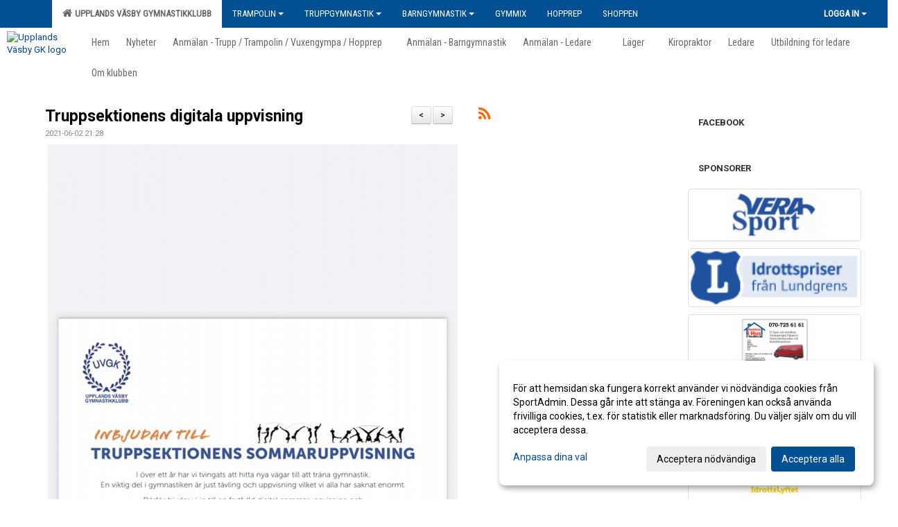

--- FILE ---
content_type: text/html; Charset=iso-8859-1
request_url: https://www.uvgk.nu/nyheter/?ID=105291&NID=798142
body_size: 19690
content:

<!DOCTYPE html>
<html lang="sv-SE">
<head>
    <meta http-equiv="Content-Type" content="text/html; charset=iso-8859-1">
    <title>Upplands Väsby GK</title>
    <meta name="apple-mobile-web-app-capable" content="yes">

    <link rel='icon' href='https://cdn.sportadmin.se/239/h/504/8432bd058448cbf2c8dbebf4de19a90b893b811690be25ea07d7901296045dbd_L.jpg'>
    <link rel="stylesheet" href="https://cdn.kiprotect.com/klaro/v0.7.22/klaro.min.css" />
    
    
        <meta name="viewport" content="width=device-width, initial-scale=1, minimum-scale=1, user-scalable=yes">
    <meta property="og:image" content="http://www.uvgk.nu/images/504/10944/D25D5753-2CED-456A-8117-F8EC78A14B6E_1076245.PNG">
<meta property="og:title" content="Truppsektionens digitala uppvisning ">
<meta property="og:type" content="article">
<meta property="og:url" content="http://www.uvgk.nu/nyheter/Default.asp?ID=105291&NID=798142&ver=2">
<meta property="og:site_name" content="Upplands Väsby GK">
<meta property="og:description" content="V&auml;lkomna att titta p&aring; Truppsektionens digitala &nbsp;uppvisning!&nbsp;S&ouml;ndagen den 6/6 kommer vi att visa upp vad vi &ouml;vat p&aring; under det g&aring;ngna &aring;ret. D&aring; t&auml;vlingar inte varit m&ouml;jligt vill vi &auml;nd&aring; g&ouml;ra n&aring;got f&ouml;r att visa vilka duktiga gymnaster och ledare vi har i klubben.
&nbsp;
Tid: 17.00-17.30
Dag: S&ouml;ndagen den 6/6-2021
Det kommer vara 1 huvudl&auml;nk, se nedanKamera1: &nbsp;https://youtu.be/EJHn0tdsCXI
&nbsp;
Ev kommer vi att ha 2 kameravinklar till, d&aring; anv&auml;nder ni de nedanKamera 2: https://youtu.be/TAefNRugqNw
Kamera 3: https://youtu.be/hoD-irbSKQQ
&nbsp;
I samband med uppvisningen f&aring;r man mer &auml;n g&auml;rna betala en digital entr&eacute;, man swishar valfritt belopp till nummer: 1230499699
M&auml;rk er swish med:  Truppuppvisning VT 2021
Pengarna g&aring;r till v&aring;ra fantastiska gymnaster och det ger oss m&ouml;jlighet att k&ouml;pa nya redskap eller anordna gemensamma aktiviteter.
V&auml;lkomna &ouml;nskar alla ledare i UVGK Trupp">


    <link href="../js/font-awesome-4.7.0/css/font-awesome.css" rel="stylesheet">
    <link href="../css/2.3.2/bootstrap.css?12444" rel="stylesheet">

    
        <link href="../css/2.3.2/bootstrap-responsive.css" rel="stylesheet">
    

    <link href="../css/saGen.css?12444" rel="stylesheet">

    
        <link href="../css/saLogga.css?12444" rel="stylesheet">
    
        <link href="../css/saResponsive.css?12444" rel="stylesheet">
    

    <link rel="stylesheet" type="text/css" href="../js/fancybox/source/jquery.fancybox.css?v=2.1.5_" media="screen">
    <link rel="stylesheet" href="../js/swipebox-master/source/swipebox.css">
       
     <link rel='STYLESHEET' type='text/css' href='../css/customStyle.asp?v=33,0'>

        <style>
            .navbar.visible-desktop.lagmeny {
                background-color: #FFFFFF !important;
            }

            .navbar2  {
                background-color: #FFFFFF !important;
            } 

            .mobilMeny  { 
                background-color: #FFFFFF !important;
            }

        </style>
    

    <script src="../js/jquery.js?12444"></script>
    <script src="../js/jquery.form.js?12444"></script>
    <script src="../js/sa.js?12444"></script> 
    <script src="../js/edit.js?12444"></script>
    <script src="../js/artikel.js?12444"></script>

    <script src="../js/fancybox/source/jquery.event.move.js"></script>
    <script src="../js/fancybox/source/jquery.event.swipe.js"></script>
    <script src="../js/fancybox/source/jquery.fancybox.js?v=2.1.5."></script>
   
    <script src="../js/swipebox-master/source/jquery.swipebox.js"></script>

     


    <!-- make sure the config gets loaded before Klaro -->
    <script type='text/javascript' src="../js/klaro/config.js"></script>
    <script defer type="text/javascript">
    klaroConfig.services = [
        
        {
            name: 'cookie_1',
            default: true,
            translations: {               
                sv: {
                    title: 'ASPSESSIONID',
                    description: 'SportAdmin - En webbsession används för att tillfälligt spara information om ditt besök, Informationen försvinner när du stänger webbläsaren..'
                },                 
            },
            purposes: ['required'],
            cookies: [              
                
                    [/^ASPSESSIONID.*$/],
                
            ],
            required: true,
            onlyOnce: true
        },
        
        {
            name: 'cookie_2',
            default: true,
            translations: {               
                sv: {
                    title: 'Klaro',
                    description: 'Klaro - Används för att spara dina valda samtycken för cookies på denna webbplats, så att du inte behöver ange dessa vid varje återkommande besök..'
                },                 
            },
            purposes: ['required'],
            cookies: [              
                
                    [/klaro/],
                
            ],
            required: true,
            onlyOnce: true
        },
        
    ];
</script>


    <script defer type="text/javascript" src="https://cdn.kiprotect.com/klaro/v0.7.22/klaro-no-css.js"></script>


    <!-- Sätter variabler inför den dynamiska css:en -->
    
<!-- Klaro styling -->
 <style>
    .klaro .cookie-notice:not(.cookie-modal-notice) .cn-body{
        padding: 20px !important;
    }

    .klaro .cookie-notice:not(.cookie-modal-notice) .cn-body .cn-ok{
        align-items: center;
    }

    .klaro .cookie-modal .cm-modal .cm-header h1{
        font-size: 16px;
    }

    .klaro .cookie-modal p,  .klaro .cookie-notice p, .klaro .cookie-modal h1, .klaro .cookie-modal li {
        color: #000000;
        line-height: 20px;
    }

    .klaro .cookie-notice .cm-btn, .klaro .cookie-modal .cm-btn {
        padding: 8px 15px;
        background-color: #eeeeee;
        color: #000;
    }

    .klaro .cookie-modal .cm-btn.cm-btn-info.cm-btn.cm-btn-success {
        background-color: #FFFFFF;
        color: #666;
    }

    .klaro .cookie-notice .cm-btn.cm-btn-success, .klaro .cookie-modal .cm-btn.cm-btn-success {        
        background-color: #035095;
        color: #FFF;
    }

    .klaro .cookie-notice:not(.cookie-modal-notice), .klaro .cookie-modal .cm-modal.cm-klaro {
        background-color: #ffffff;
    }

    .klaro .cookie-notice a, .klaro .cookie-modal a{
        color: #035095;
    }

    .klaro .cookie-notice a:focus, .klaro .cookie-modal a:focus{
        border: none;
        outline: none;
    }

    .klaro .cookie-modal .slider, .klaro .cookie-modal .cm-list-input:focus+.cm-list-label .slider{
        box-shadow: none;
    }

    .klaro .cookie-modal .cm-list-input.required:checked+.cm-list-label .slider{
        background-color: #035095;        
        
        opacity: .8;
    }

    .klaro .cookie-modal .cm-list-input:checked+.cm-list-label .slider{
        background-color: #035095;                
    }

    .klaro .cookie-modal .cm-list-input.half-checked:checked+.cm-list-label .slider, .klaro .cookie-modal .cm-list-input.only-required+.cm-list-label .slider{
        background-color: #035095;
        opacity: .6;        
    }

    @media (min-width: 660px) {
        .klaro .cookie-modal .cm-modal.cm-klaro{
            border-radius: 8px;
        }
    }

    @media (min-width: 1024px) {
        .klaro .cookie-notice:not(.cookie-modal-notice) {
            max-width: 540px;
            border-radius: 8px;
        }
    }
 </style>
<style>  



/* INSTÄLLNINGAR */
/* UTAN TOPPBILD */

        body {
            background-color:#ffffff;
            background-image:url('https://cdn.sportadmin.se/0/h/stars-bg.png');
            background-repeat:repeat-x;
            background-position: 0px;
        }

    .linearBg {
        background-color: #445566;
        background: linear-gradient(to top, #000000, #445566);
    }



/* Overridear inställning med span9 till fullwidth. Används i mobilläget för vänstermeny */
@media screen and (max-width: 980px) {
    .row-fluid .span9 {
        width: 100%;
    }
}

/* Gemensam CSS för gammal och ny version */
#outerAd { 
    width: 250px; 
}

/* Bakgrund vald som mönster med färg (likadant som gamla hemsidan) */
/* Döljer panelerna som endast ska visas när det är en bakgrundsbild */
/* Sätter samma inställningar på bakgrunden som för hemsida 1.0 */

 
    body {
        background-color: #ffffff;
        background-image: url('https://cdn.sportadmin.se/0/h/stars-bg.png');
        background-repeat: repeat-x;
        background-position: 0px 0px;
    }




/* CSS FÖR Logga (NYA DESIGNEN) */


    /* Hover-färg i dropdownmenyerna */
    .dropdown-menu li > a:hover, .dropdown-menu li > a:focus, .dropdown-submenu:hover > a {
        background-color: #EEE;
        color: #666;
    }

    .fontAwsomeHover:hover .fontAwsomeHoverIcon {
         color: #CCC !important;
    } 

    /* Bland annat pilen i i drop-downmenyn (toppmenyn) för mobilversionen */
    .navbar .nav li.dropdown > .dropdown-toggle .caret { 
        border-top-color: #FFF !important; 
    }

    /* För att ändra färg på pilen vid hover om ena sidfärgen är ljus och den andra mörk */
   .navbar .nav li.dropdown > .dropdown-toggle:hover .caret { 
        border-top-color: #666 !important; 
    }
   /* Dropdown-meny */
   .navbar .nav li.open > .dropdown-toggle .caret { 
        border-top-color: #666 !important; 
    }

    .caret {
        border-top-color: #FFF; 
    }

    /* Lilla pilen bredvid föreningsnamnet upp till vänster i mobilversionen */
    #caretAreaNamn {
        border-top-color: #666 !important; 
    }

    /* Den lilla pilen som syns på dropdown-knapparna i andra menyn */
    .tMenuTop a:hover .caret {
        border-top-color: #666; 
    }

    /* Den lilla pilen som syns på dropdown-knapparna i första menyn */
    .tMenuSektion:hover > a .caret {
        border-top-color: #666 !important; 
    }

    .open > a .caret {
        border-top-color: #666 !important; 
    }

    /* Hover - Inverterar knapparna i toppmenyn */
    /* Båda dessa bör göras */
    .tMenuSektion:hover > a { 
        color: #666 !important; 
    } 
    .tMenuSektion > a:hover { 
        color: #666 !important; 
    } 
    /* ------------- */

    .tMenuSektion .active {
        background-color: #FFFFFF !important; /* Ändrar från color1 till 2. Lugi. toppmenyn på active har fel färg */
    }

    /* Denna måste göras dominant */
    .active .caret {
        border-top-color: #666 !important; 
    }

    .navbar-inner22 .open > a {
        background-color: #FFFFFF !important;
        color: #666;
    }

    /* Gör så att färgen blir korrekt efter man klickar på dropdown i toppmenyn --> stänger dropdown --> flyttar musen från elementet */
    .navbar .topMenu .nav > li > a:focus, .navbar .topMenu .nav > li > a:hover {
        color: #FFF;
    }

    .nav-list > .active > a { 
        background: #FFFFFF; 

    }

    .tMenuActive > a { 
        border-bottom: 2px solid #666;
    }

    #outerAd { 
        margin-left: 955px;
    }

    .rub {
        font-family: 'Roboto', Tahoma, Arial, 'Helvetica Neue', Helvetica, sans-serif;
    }

    /* Bakgrundsfärgen ändras i menyn på hover */
    .tMenuTop:hover {
        background: #FFFFFF; 
    }
    .tMenuSektion:hover {
        background: #FFFFFF; 
    }

    /* Undermenyn i andra navigeringsmenyn */
    .navbar {
        background: #035095;
    }

    .navbar2 {
        background: #035095;
    }

    .navbar .topMenu .nav > .active > a,
    .navbar .topMenu .nav > .active > a:hover,
    .navbar .topMenu .nav > .active > a:focus {
        background: #FFFFFF;
        color: #FFF;
    }
    
    .sektionsruta {
        /* Variablen "sketionsrutaColor" sätts ovan */
        border-bottom-color: #035095;
    }

    /* Knappen man är på i toppmenyn */ 
    .navbar .nav li.dropdown.open > .dropdown-toggle,
    .navbar .nav li.dropdown.active > .dropdown-toggle,
    .navbar .nav li.dropdown.open.active > .dropdown-toggle {
        background-color: #FFFFFF;
        color: #666;
    }


    /* Färgen på texten i andra menyn */
    .tMenuTop > a {
        color: #FFF;
    }

    /* Färgen på texten i toppmenyn */ 
    /* Lagt till topMenu för att endast göra inställningarna på toppmenyn */
    .navbar .topMenu .nav > li > a {
        color: #FFF;
    }
   
    /* Undermeny till andra menyn */ 
    .tMenuTopUnder > a { 
        color: #666;
    }

    /* HOVER - Undermeny  till andra menyn */ 
    .tMenuTopUnder > a:hover { 
        border-bottom: 2px solid #666;
    }

    /* Hover på knapparna i andra menyn */
    .tMenuTop a:hover {
        color: #666; 
    }

    /* Aktiverade knappen i andra menyn */
    .tMenuTopActive {
        background: #FFFFFF;
    }

    /* Texten i den aktiverade knappen i andra menyn */
    /* Important för annars sparas över i vissa versioner. exempel Höllviken */
    .navbar .nav > .active > a, .tMenuTopActive > a { 
        color: #666 !important; 
    }

    /* Den lilla pilen i den aktiverade knappen i andra menyn */
    .navbar .nav > .active > a, .tMenuTopActive > a .caret { 
        border-top-color: #666; 
    }

    /* Vänstermenyn(endast ?) hover på befintligt val --> sparar över automatisk genererad färg */
    .nav-list > .active > a:hover {
        background: #FFFFFF;
        color: #666;
    }

    .nav-list > .active > a {
        color: #666;
    }

    /* Mobilmenyn */
    .mobilMeny {
        background: #035095  !important;
        border-bottom: 2px solid #FFFFFF !important;
    }

    /* Färgen i mobilmenyn */
    .mobilMenyItemList {
        background: #FFFFFF !important;
    }


    .tMenuObj > a {
        color: #666;
    }

    /* Aktiverad ruta i menyn */
    .tMenuObjActive > a {
        color: #666;
    }

    .menuBtnMobile {
        color: #FFF;
    }   

    /* Externa länkarna i andra menyn utan aktivt val */
    .tMenuTop .externalLink {
        color: #FFF;
    }

    /* Hover - Externa länkarna i andra menyn utan aktivt val */
    .tMenuTop a:hover .externalLink {
        color: #666;
    }

    /* Externa länkarna (mobilmenyn m.fl.) */
    .externalLink {
        color: #666;
    }

    .menyLista .tMenuSektion .externalLink {
        color: #FFF;
    }

    .menyLista .tMenuSektion:hover .externalLink {
        color: #666;
    }

    .menyLista .tMenuSektion .dropdown-menu .externalLink, 
    .open .dropdown-menu .externalLink {
        color: #333333;
    }

    .menyLista .tMenuSektion .dropdown-menu a:hover .externalLink,
    .open .dropdown-menu a:hover .externalLink  {
        color: #666;
    }

    /* Listan med innehåll i översta menyn */
    .menyLista {
        width: calc( 1250px - 125px); /* För menyn att inte falla ned om den har för långt innehåll vid full window-width */
    }

    /* Om det finns för långt innehåll i toppmenyn gör det ändå att klicka på logga in */
    .logInBtnOuter {
        background: #035095;
    }

    .avgransareMeny {
        background: #FFFFFF;
    }

    .undermeny {
        background: #FFFFFF;
    }

    .topAlert {
        background: #FFFFFF;
        color: #666;
    }

    .topAlert:hover, .topAlert:focus {
        color: #666;
    }


    /* Vänstermenyn - Logga */
    

        /* DESKTOP */
        /* @media screen and (min-width: 980px) { */

            /* Loggan */
            #foreningslogotyp { 
                height: 160px;
            }

            #LoggaDiv {
                padding-top: 19px;
                margin-left: 44px;
            }
            #topMargin {
                height: 200px;
            }

            /* Text 1 */
            .text1{
                margin-left: 231px;
                padding-top: 81px;
            }
            .text1Font {
                font-size: 70px;
            }
            .text1Shadow {
                margin-left: 230px;
                padding-top: 80px;
            }
            .text1ShadowFont {
                font-size: 70px;
            } 

            /* Text 2 */
            .text2{
                margin-left: 241px;
                padding-top: 136px;

            }
            .text2Font {
                font-size: 32px;

            }
            .text2Shadow {
                margin-left: 240px;
                padding-top: 135px;
            }
            .text2ShadowFont {
                font-size: 32px;
            } 

            /* Text 3 */
            .text3{
                margin-left: 241px;
                padding-top: 166px;
            }
            .text3Font {
                font-size: 20px;
            }
            .text3Shadow {
                margin-left: 240px;
                padding-top: 165px;
            }
            .text3ShadowFont {
                font-size: 20px;

            }
    
        /* Mobil */
        @media screen and (min-width: 701px) and (max-width: 980px) {
            #topMargin {
                height: 133px; 
            }

            /* Loggan */
            #foreningslogotyp {
                height: 107px !important;
            }
            #LoggaDiv {
                margin-left: 29px;
                padding-top: 13px;
            }

            /* Text 1 */
            .text1{
                margin-left: 154px;
                padding-top: 54px;
            }
            .text1Font {
                font-size: 47px;
            }
            .text1Shadow {
                margin-left: 153px;
                padding-top: 53px;
            }
            .text1ShadowFont {
                font-size: 47px;
            } 

            /* Text 2 */
            .text2{
                margin-left: 161px;
                padding-top: 91px;
            }
            .text2Font {
                font-size: 21px;
            }
            .text2Shadow {
                margin-left: 160px;
                padding-top: 90px;
            }
            .text2ShadowFont {
                font-size: 21px;
            } 

            /* Text 3 */
            .text3{
                margin-left: 161px;
                padding-top: 111px;
            }
            .text3Font {
                font-size: 13px;
            }
            .text3Shadow {
                margin-left: 160px;
                padding-top: 110px;
            }
            .text3ShadowFont {
                font-size: 13px;
            } 
        }

        @media screen and (max-width: 700px) {
            #LoggaDiv {
                margin-left: 22px;
                padding-top: 10px;
            }

            #topMargin {
                height: 100px; 
            }

            #foreningslogotyp {
                height: 80px !important;
            }

            /* Text 1 */
            .text1{
                margin-left: calc(115px + 1px);
                padding-top: calc((40px ) + 1px);
            }
            .text1Font {
                font-size: 25px;
            }
            .text1Shadow {
                margin-left: 115px;
                padding-top: 40px;
            }
            .text1ShadowFont {
                font-size: 25px;
            } 

            /* Text 2 */
            .text2{
                margin-left: calc(120px + 1px);
                padding-top: calc((67px ) + 1px);
            }
            .text2Font {
                font-size: 15px;
            }
            .text2Shadow {
                margin-left: 120px;
                padding-top: 67px;
            }
            .text2ShadowFont {
                font-size: 15px;
            } 

            /* Text 3 */
            .text3{
                margin-left: calc(120px + 1px);
                padding-top: calc((82px ) + 1px);
            }
            .text3Font {
                font-size: 13px;
            }
            .text3Shadow {
                margin-left: 120px;
                padding-top: 82px;
            }
            .text3ShadowFont {
                font-size: 13px;
            } 

            /* Om föreningsnamnet är för många tecken förminskas storleken relativt till webbsidans bredd */
            
        }
    


/* CSS FÖR TOPPBILDSLÄGE (GAMLA VERSIONEN) */

    .tMenuTop > a {
        color: #666;
    }

</style>

<link href='//fonts.googleapis.com/css?family=Asap|Roboto+Condensed|Roboto:Normal,Bold,Italic' rel='stylesheet'><style>body { font-family: 'Roboto', Tahoma, Arial,'Helvetica Neue', Helvetica, sans-serif; }.btn { font-family: 'Roboto', Tahoma, Arial,'Helvetica Neue', Helvetica, sans-serif; } li { font-family: 'Roboto', Tahoma, Arial,'Helvetica Neue', Helvetica, sans-serif; }.navbar .nav > li > a, .tMenuTop > a, .dropdown-menu li > a, .tMenuTopUnder > a, .nav-list > .active > a, .nav-list > li > a { font-family:'Roboto Condensed', Tahoma, Arial,'Helvetica Neue', Helvetica, sans-serif; font-size:14px; }</style>

</head>

<body>

<div id="dialog"></div>
<div id="fb-root"></div>
<script>    (function (d, s, id) {
        var js, fjs = d.getElementsByTagName(s)[0];
        if (d.getElementById(id)) return;
        js = d.createElement(s); js.id = id;
        js.src = "//connect.facebook.net/sv_SE/sdk.js#xfbml=1&version=v2.3";
        fjs.parentNode.insertBefore(js, fjs);
    } (document, 'script', 'facebook-jssdk'));</script>
<div class="gradBG" style='position:absolute;width:100%;height:500px;border:0px solid;z-index:-1'></div>

<div id="outer2Wide" style='border:0px solid;max-width:1250px;'><div id="outerWide" style='border:0px solid;'>
        <div class="navbar menu block" > <!-- navbar-inverse navbar-fixed-top-->
            <div class="navbar-inner22 topMenu" style="padding: 0px">
                <div class="container" >

                    
                    <div class="hidden-desktop">
                        <ul class="nav" >
                            <li class="active dropdown huvudmenyBtn"><a href="#" class="dropdown-toggle needsclick" data-toggle="dropdown"><b class="foreningsnamnMobil" >Upplands Väsby Gymnastikklubb <b id="caretAreaNamn" class="caret"></b></b></a>
                                <ul class="dropdown-menu ">
                                    <li class=""><a href='../?SID=10944'>Upplands Väsby Gymnastikklubb</a></li><li class="" style=padding-left:10px><b>Trampolin</b><li class=""><a href='../?SID=11571' ><span>Allmänt om Trampolin</span></a></li><li class=""><a href='../?SID=13747' ><span>Trampolinkalender</span></a></li><li class=""><a href='../?SID=13718' ><span>Barn Grupper</span></a></li><li class=""><a href='../?SID=29240' ><span>Tävlingsgrupper</span></a></li><li class=""><a href='../?SID=29239' ><span>Träningsgrupper</span></a></li><li class=""><a href='../?SID=13716' ><span>Hopplösa</span></a></li><li class="" style=padding-left:10px><b>Truppgymnastik</b><li class=""><a href='../?SID=12048' ><span>Allmänt om Truppgymnastik</span></a></li><li class=""><a href='../?SID=43644' ><span>BT7</span></a></li><li class=""><a href='../?SID=51149' ><span>BT8 Blå</span></a></li><li class=""><a href='../?SID=58552' ><span>BT8 Vit</span></a></li><li class=""><a href='../?SID=65556' ><span>LT9 Blå</span></a></li><li class=""><a href='../?SID=68870' ><span>LT9 Vit</span></a></li><li class=""><a href='../?SID=68869' ><span>Trupp Vuxengrupp</span></a></li><li class=""><a href='../?SID=15959' ><span>Frågor och svar</span></a></li><li class="" style=padding-left:10px><b>Barngymnastik</b><li class=""><a href='../?SID=11682' ><span>Allmänt om Barngymnastik</span></a></li><li class=""><a href='../?SID=15960' ><span>Frågor och svar</span></a></li><li class=""><a href='https://sportadmin.se/book/?F=6050ae60-6485-4c22-8eb2-f6602ae8dde5' target='_blank'><span>Anmälan</span><i class='fa fa-external-link externalLink' aria-hidden='true' style='margin-left: 7px;'></i></a></li><li class=""><a href='../?SID=28617' ><span>Diamanterna 20/21</span></a></li><li class=""><a href='../?SID=28618' ><span>Korallerna 17/18</span></a></li><li class=""><a href='../?SID=15954' ><span>Pärlorna 15/16</span></a></li><li class=""><a href='../?SID=15951' ><span>Safirerna 18/19</span></a></li><li class=""><a href='../?SID=15952' ><span>Smaragderna 22/23</span></a></li><li class=""><a href='../?SID=11952' ><span><b>Gymmix</b></span></a></li><li class=""><a href='../?SID=59534' ><span><b>Hopprep</b></span></a></li><li class=""><a href='../?SID=13638' ><span><b>Shoppen</b></span></a></li>
                                </ul>
                            </li>
                        </ul>
                    </div>

                    
                    <div class="visible-desktop">
                        <ul class="nav menyLista">
                            <li class="tMenuSektion active"><a href='../?SID=10944'><i class='fa fa-home' style='font-size:15px;width:12px'></i>&nbsp; Upplands Väsby Gymnastikklubb</a></li><li class="tMenuSektion dropdown "><a href=# class="dropdown-toggle" data-toggle="dropdown">Trampolin<b class="caret"></b></a><ul class="dropdown-menu"><li class=""><a href='../?SID=11571' ><span>Allmänt om Trampolin</span></a></li><li class=""><a href='../?SID=13747' ><span>Trampolinkalender</span></a></li><li class=""><a href='../?SID=13718' ><span>Barn Grupper</span></a></li><li class=""><a href='../?SID=29240' ><span>Tävlingsgrupper</span></a></li><li class=""><a href='../?SID=29239' ><span>Träningsgrupper</span></a></li><li class=""><a href='../?SID=13716' ><span>Hopplösa</span></a></li></ul></li><li class="tMenuSektion dropdown "><a href=# class="dropdown-toggle" data-toggle="dropdown">Truppgymnastik<b class="caret"></b></a><ul class="dropdown-menu"><li class=""><a href='../?SID=12048' ><span>Allmänt om Truppgymnastik</span></a></li><li class=""><a href='../?SID=43644' ><span>BT7</span></a></li><li class=""><a href='../?SID=51149' ><span>BT8 Blå</span></a></li><li class=""><a href='../?SID=58552' ><span>BT8 Vit</span></a></li><li class=""><a href='../?SID=65556' ><span>LT9 Blå</span></a></li><li class=""><a href='../?SID=68870' ><span>LT9 Vit</span></a></li><li class=""><a href='../?SID=68869' ><span>Trupp Vuxengrupp</span></a></li><li class=""><a href='../?SID=15959' ><span>Frågor och svar</span></a></li></ul></li><li class="tMenuSektion dropdown "><a href=# class="dropdown-toggle" data-toggle="dropdown">Barngymnastik<b class="caret"></b></a><ul class="dropdown-menu"><li class=""><a href='../?SID=11682' ><span>Allmänt om Barngymnastik</span></a></li><li class=""><a href='../?SID=15960' ><span>Frågor och svar</span></a></li><li class=""><a href='https://sportadmin.se/book/?F=6050ae60-6485-4c22-8eb2-f6602ae8dde5' target='_blank'><span>Anmälan</span><i class='fa fa-external-link externalLink' aria-hidden='true' style='margin-left: 7px;'></i></a></li><li class=""><a href='../?SID=28617' ><span>Diamanterna 20/21</span></a></li><li class=""><a href='../?SID=28618' ><span>Korallerna 17/18</span></a></li><li class=""><a href='../?SID=15954' ><span>Pärlorna 15/16</span></a></li><li class=""><a href='../?SID=15951' ><span>Safirerna 18/19</span></a></li><li class=""><a href='../?SID=15952' ><span>Smaragderna 22/23</span></a></li></ul></li><li class="tMenuSektion "><a href='../?SID=11952' ><span>Gymmix</span></a></li><li class="tMenuSektion "><a href='../?SID=59534' ><span>Hopprep</span></a></li><li class="tMenuSektion "><a href='../?SID=13638' ><span>Shoppen</span></a></li>
                        </ul>
                    </div>

                    
                    <ul class="nav pull-right" > 
                        <li class="dropdown tMenuSektion logInBtnOuter"><a href="#" class="dropdown-toggle" data-toggle="dropdown"><b><span class="logInBtn" >Logga in</span><b class="caret"></b></b></a>
                            <div class="dropdown-menu logInDiv" style="width: 270px;white-space: normal;flex-direction: column;padding: 12px;"> 
                            <div style="font-weight:600;margin-bottom:6px;">Vill du logga in som ledare/administratör?</div>
                            <div style="margin-bottom:12px">
                                    Logga in på SportAdmin <a target="_blank" href="https://identity.sportadmin.se/">här</a> och klicka på <i>Hemsida</i> i vänstermenyn. 
                            </div>

                                <div style="font-weight:600;margin-bottom:6px;">Vill du logga in som medlem/målsman?</div>
                                <div>
                                    Alla medlemsprofiler hanteras nu i appen SportAdmin. Appen hittar du i <a href="https://apps.apple.com/se/app/sportadmin/id6444823852">App Store</a> och 
                                    <a href="https://play.google.com/store/apps/details?id=com.leaderappbeta.com">Google Play</a>
                                </div>
                            </div>
                        </li>
                    </ul>

                </div>
            </div>
        </div>
    <div style='margin:0;border:0;'><div id='topMargin'><div id='LoggaDiv' style='position:absolute;display:inline;color:#000'><a href="../?SID=10944"><img alt="Upplands Väsby GK logo"  id='foreningslogotyp' src='https://cdn.sportadmin.se/239/h/504/8432bd058448cbf2c8dbebf4de19a90b893b811690be25ea07d7901296045dbd_L.jpg'></a></div><div class='v11TOPText1topElement v11TOPText1leftElement v11TOPText1colorElement text1' style='position:absolute;display:inline;color:#FFFFFF'><span class='v11TOPText1Element v11TOPText1fontElement v11TOPText1sizeElement text1Font' style='font-family:Roboto;'>Upplands Väsby GK</span></div><div class='v11TOPText2topElement v11TOPText2leftElement v11TOPText2colorElement text2' style='position:absolute;display:inline;color:#FFFFFF'><span class='v11TOPText2Element v11TOPText2fontElement v11TOPText2sizeElement text2Font' style='font-family:Roboto;'>Gymnastik</span></div><div class='v11TOPText3topElement v11TOPText3leftElement v11TOPText3colorElement text3' style='position:absolute;display:inline;color:#BFBFBF'><span class='v11TOPText3Element v11TOPText3fontElement v11TOPText3sizeElement text3Font' style='font-family:Roboto;'></span></div></div></div>

        <div class="container-fluid block" style="margin: 0px; padding: 0px;" >

 
            <div class="row-fluid marginToPage2" style="background: #FFF; ">
                <div class="navbar hidden-desktop menu mobilMeny" style="margin: 0px;">
                    <div class="container">

                    <!-- Menyikon mobilläge -->
                        <i data-toggle="collapse" data-target=".nav-collapse3" class="fa fa-bars menuBtnMobile" aria-hidden="true"></i> 


                        <div class="nav-collapse3 collapse mobilMenyItemList" style="width:100%">
                          
                                <div class="tMenuObj "><a href='../start/?ID=105290' ><span>Hem</span></a></div><div class="tMenuObj "><a href='../nyheter/?ID=105291' ><span>Nyheter</span></a></div><div class="tMenuObj "><a href='https://entry.sportadmin.se/groupsOverview?uid=OPWTBw' ><span>Anmälan - Trupp / Trampolin / Vuxengympa / Hopprep<i class='fa fa-caret-right mobilMenyCaret' aria-hidden='true'></i></span></a></div><div class="tMenuObj "><a href='https://sportadmin.se/book/?F=6050ae60-6485-4c22-8eb2-f6602ae8dde5' ><span>Anmälan - Barngymnastik</span></a></div><div class="tMenuObj "><a href='https://www.uvgk.nu/form/?ID=105299' target='_blank'><span>Anmälan - Ledare</span><i class='fa fa-external-link externalLink' aria-hidden='true' style='margin-left: 7px;'></i></a></div><div class="tMenuObj "><a href='../sida/?ID=370574' ><span>Läger<i class='fa fa-caret-right mobilMenyCaret' aria-hidden='true'></i></span></a></div><div class="tMenuObj "><a href='../sida/?ID=132758' ><span>Kiropraktor</span></a></div><div class="tMenuObj "><a href='../sida/?ID=132764' ><span>Ledare</span></a></div><div class="tMenuObj "><a href='../sida/?ID=278763' ><span>Utbildning för ledare</span></a></div><div class="tMenuObj " style='border-bottom: none;' ><a href='../sida/?ID=105296' ><span>Om klubben<i class='fa fa-caret-right mobilMenyCaret' aria-hidden='true'></i></span></a></div>
                           <div class="clearBoth"></div>
                        </div>
                    </div>
                </div>

        <!-- Vänstermeny -->

      
                    <div class="navbar visible-desktop lagmeny" >
                        <div class="container navbar2" style="overflow: hidden;">
                            <div style="overflow: hidden;">                            
                                <div class="tMenuTop dropdown-toggle " style='border:0px solid'><a href='../start/?ID=105290' ><span>Hem</span></a></div><div class="tMenuTop dropdown-toggle " style='border:0px solid'><a href='../nyheter/?ID=105291' ><span>Nyheter</span></a></div><div class="tMenuTop dropdown-toggle " style='border:0px solid'><a href='https://entry.sportadmin.se/groupsOverview?uid=OPWTBw' ><span>Anmälan - Trupp / Trampolin / Vuxengympa / Hopprep<b class='caret'></b></span></a></div><div class="tMenuTop dropdown-toggle " style='border:0px solid'><a href='https://sportadmin.se/book/?F=6050ae60-6485-4c22-8eb2-f6602ae8dde5' ><span>Anmälan - Barngymnastik</span></a></div><div class="tMenuTop dropdown-toggle " style='border:0px solid'><a href='https://www.uvgk.nu/form/?ID=105299' target='_blank'><span>Anmälan - Ledare</span><i class='fa fa-external-link externalLink' aria-hidden='true' style='margin-left: 7px;'></i></a></div><div class="tMenuTop dropdown-toggle " style='border:0px solid'><a href='../sida/?ID=370574' ><span>Läger<b class='caret'></b></span></a></div><div class="tMenuTop dropdown-toggle " style='border:0px solid'><a href='../sida/?ID=132758' ><span>Kiropraktor</span></a></div><div class="tMenuTop dropdown-toggle " style='border:0px solid'><a href='../sida/?ID=132764' ><span>Ledare</span></a></div><div class="tMenuTop dropdown-toggle " style='border:0px solid'><a href='../sida/?ID=278763' ><span>Utbildning för ledare</span></a></div><div class="tMenuTop dropdown-toggle " style='border:0px solid'><a href='../sida/?ID=105296' ><span>Om klubben<b class='caret'></b></span></a></div>
                            </div>
                        </div>
                    </div>
<div class='visible-desktop avgransareMeny'></div><div style="max-width:955px;"><div class="span99" style="background: #FFFFFF;">            
        <div id="wrap" style='border: 0px solid; display: block; width: 100%;'>


<!-- Sist i koden eftersom ""session("areSidinnehallBredd")"" måste ha hunnit få sitt värde -->

    <style>
       #outerAd { 
            position: absolute;
            margin-left: 955px;
            
        }
    </style>



<!-- Hover för sportadmin-loggan upp i högra hörnet -->
<script>
    function UTF8TOISO(text){
        text = text.replace(/Ã?Â¶/g, "ö")
        text = text.replace(/Ã?Â¤/g, "ä")
        text = text.replace(/Ã?Â¥/g, "å")
        text = text.replace(/Ã?Â?/g, "Ö")
        text = text.replace(/Ã?Â?/g, "Ä")
        text = text.replace(/Ã?Â?/g, "Å")
        text = text.replace(/Ã?Â©/g, "Ã©")
        text = text.replace(/Ã?Â¨/g, "Ã¨")
        text = text.replace(/Ã?Â¼/g, "Ã¼")
        text = text.replace(/Ã?Â¡/g, "Ã¡")
        return text;
    }

    $( document ).ready(function() {
        $(".imgHover img").hover(function () {
            $( ".imgHover img" ).attr("src", "../im/LogoIcoLightGray.png");
        }, function () {
            $(".imgHover img").attr("src", "../im/logoIcoWhite.png");
            });

       
        var tables = document.getElementsByClassName("clCommonGrid")
        for (var i = 0; i < tables.length; ++i) {
            var innerHtml = tables[i].innerHTML;
            var text = UTF8TOISO(innerHtml)
            tables[i].innerHTML = text;
        }


    });

    
</script>
<form id="myForm" method="post" autocomplete="off">
<div class='marginToPage'><div class=tbl1><div style=max-width:100% ><div style=float:right;display:inline-block;margin-right:2% ><b style=font-size:15px><a href='?ID=105291&NID=791821' class='btn btn-small'>></a></b></div><div style=float:right;display:inline-block;margin-left:10px;margin-right:2px;><b style=font-size:15px><a href='?ID=105291&NID=815739' class='btn btn-small'><</a></b></div> <style>
 .table td {
  border-top: 0px;
}
@media (max-width: 768px) {
    .mobileknappis {
        padding: 10px; /* Adjust padding as needed */
        /*margin: 5px; /* Adjust margins as needed */
    }
}

</style>  <div class=inner ><section id='Truppsektionens digitala uppvisning '><span class=rub title='Truppsektionens digitala uppvisning '><a target=_top href=../nyheter/?ID=105291&NID=798142>Truppsektionens digitala uppvisning </a></span></section><div style=margin-top:0px><span style=font-size:11px;color:#888888>2021-06-02 21:28</span></div><div class=imgDiv style='margin-top:5px;margin-bottom:10px;' align=center><div style='display:inline-block;max-width:100%'><a href="javascript:openBox('/images/504/10944/D25D5753-2CED-456A-8117-F8EC78A14B6E_1076245.PNG?v=2021-06-02 21:41:36')" ><img src='/images/504/10944/D25D5753-2CED-456A-8117-F8EC78A14B6E_1076245.PNG?v=2021-06-02 21:41:36' style='max-width:100%;' ></a></div></div><div style='margin-top:5px;border:0px solid #999999;'><p><strong>V&auml;lkomna att titta p&aring; Truppsektionens digitala &nbsp;uppvisning!&nbsp;</strong><br />S&ouml;ndagen den 6/6 kommer vi att visa upp vad vi &ouml;vat p&aring; under det g&aring;ngna &aring;ret. D&aring; t&auml;vlingar inte varit m&ouml;jligt vill vi &auml;nd&aring; g&ouml;ra n&aring;got f&ouml;r att visa vilka duktiga gymnaster och ledare vi har i klubben.</p>
<p>&nbsp;</p>
<p><strong>Tid: 17.00-17.30</strong></p>
<p><strong>Dag: S&ouml;ndagen den 6/6-2021</strong></p>
<p><br />Det kommer vara 1 huvudl&auml;nk, se nedan<br />Kamera1: &nbsp;<a href="https://youtu.be/EJHn0tdsCXI" target="_top">https://youtu.be/EJHn0tdsCXI</a></p>
<p>&nbsp;</p>
<p>Ev kommer vi att ha 2 kameravinklar till, d&aring; anv&auml;nder ni de nedan<br />Kamera 2: <a href="https://youtu.be/TAefNRugqNw">https://youtu.be/TAefNRugqNw</a></p>
<p>Kamera 3: <a href="https://youtu.be/hoD-irbSKQQ">https://youtu.be/hoD-irbSKQQ</a></p>
<p>&nbsp;</p>
<p>I samband med uppvisningen f&aring;r man mer &auml;n g&auml;rna betala en digital entr&eacute;, man swishar valfritt belopp till nummer: 1230499699</p>
<p>M&auml;rk er swish med: " Truppuppvisning VT 2021"</p>
<p>Pengarna g&aring;r till v&aring;ra fantastiska gymnaster och det ger oss m&ouml;jlighet att k&ouml;pa nya redskap eller anordna gemensamma aktiviteter.</p>
<p><br />V&auml;lkomna &ouml;nskar alla ledare i UVGK Trupp</p></div><div style=clear:both></div><div style='margin-top:8px;height:25px;border:0px solid;padding:0'><div style=float:left class="fb-like" data-href="nyheter/?ID=105291&NID=798142&ver=2" data-layout="button_count" data-action="like" data-show-faces="true" data-share="true"></div><div style=float:left;padding-left:10px><a href="https://twitter.com/share" class="twitter-share-button" data-url="nyheter/?ID=105291&NID=798142">Tweeta</a> <script>!function(d,s,id){var js,fjs=d.getElementsByTagName(s)[0],p=/^http:/.test(d.location)?'http':'https';if(!d.getElementById(id)){js=d.createElement(s);js.id=id;js.src=p+'://platform.twitter.com/widgets.js';fjs.parentNode.insertBefore(js,fjs);}}(document, 'script', 'twitter-wjs');</script></div></div><div class=hr></div></div></div></div><div class=tbl2><div><div align=left style='margin-left:25px;border:0px solid #000000;min-height:300px;'><div style=margin-bottom:0px;margin-bottom:0px;color:#666666><a href=../rss/?SID=10944 style=color:#FF6600 title='Visa som RSS'><i style=font-size:22px class="fa fa-rss"></i></a></div></div></div></div><div style=clear:both><div><br><div class=inner><b style=font-size:18px>Nyhetsarkiv</b></div><div style=height:5px></div><div class='news'><table width=100% ><tr><td class=inner><a href=?ID=105291&NID=1320240>Fritidskortet - Glöm inte att ansöka!!!</a></s><td align=right nowrap><span style=font-size:11px;color:#888888>2026-01-20 15:10</span></td></table></div><div class='news'><table width=100% ><tr><td class=inner><a href=?ID=105291&NID=1293122>Fritidskortet</a></s><td align=right nowrap><span style=font-size:11px;color:#888888>2025-09-16 10:54</span></td></table></div><div class='news'><table width=100% ><tr><td class=inner><a href=?ID=105291&NID=1264471>UVGK</a></s><td align=right nowrap><span style=font-size:11px;color:#888888>2025-04-10 19:08</span></td></table></div><div class='news'><table width=100% ><tr><td class=inner><a href=?ID=105291&NID=1256498>SOMMARLÄGER</a></s><td align=right nowrap><span style=font-size:11px;color:#888888>2025-03-07 13:27</span></td></table></div><div class='news'><table width=100% ><tr><td class=inner><a href=?ID=105291&NID=1197254>UVGK startar hopprepsgrupp! Glöm inte att anmäla er!</a></s><td align=right nowrap><span style=font-size:11px;color:#888888>2024-08-26 18:03</span></td></table></div><div class='news'><table width=100% ><tr><td class=inner><a href=?ID=105291&NID=1194442>Missa inte notiser från UVGK!</a></s><td align=right nowrap><span style=font-size:11px;color:#888888>2024-08-21 09:27</span></td></table></div><div class='news'><table width=100% ><tr><td class=inner><a href=?ID=105291&NID=1188907>Höjda kostnader för licenser och träningsavgifter</a></s><td align=right nowrap><span style=font-size:11px;color:#888888>2024-08-07 10:42</span></td></table></div><div class='news'><table width=100% ><tr><td class=inner><a href=?ID=105291&NID=1181584>Både Guld och Silver på SM-veckan</a></s><td align=right nowrap><span style=font-size:11px;color:#888888>2024-06-28 14:36</span></td></table></div><div class='news'><table width=100% ><tr><td class=inner><a href=?ID=105291&NID=1176414>80års jubileum!!!</a></s><td align=right nowrap><span style=font-size:11px;color:#888888>2024-06-10 23:37</span></td></table></div><div class='news'><table width=100% ><tr><td class=inner><a href=?ID=105291&NID=1174002>Paragymnastikläger på Lillsveds Gymnastik och Idrottsfolkhögskola! </a></s><td align=right nowrap><span style=font-size:11px;color:#888888>2024-06-03 17:36</span></td></table></div><div class='news'><table width=100% ><tr><td class=inner><a href=?ID=105291&NID=1165906>Guld och silver i Frivolten Cup 2024 </a></s><td align=right nowrap><span style=font-size:11px;color:#888888>2024-05-13 10:44</span></td></table></div><div class='news'><table width=100% ><tr><td class=inner><a href=?ID=105291&NID=1139377>ÄNTLIGEN är sommarens roligaste gymnastikläger tillbaka!!</a></s><td align=right nowrap><span style=font-size:11px;color:#888888>2024-03-11 19:38</span></td></table></div><div class='news'><table width=100% ><tr><td class=inner><a href=?ID=105291&NID=1134856>UVGKs Årsmöte 2024</a></s><td align=right nowrap><span style=font-size:11px;color:#888888>2024-03-03 21:42</span></td></table></div><div class='news'><table width=100% ><tr><td class=inner><a href=?ID=105291&NID=1082806>Julshow 2023</a></s><td align=right nowrap><span style=font-size:11px;color:#888888>2023-10-20 00:41</span></td></table></div><div class='news'><table width=100% ><tr><td class=inner><a href=?ID=105291&NID=1080866>TT tävlade i STG Open 15/10</a></s><td align=right nowrap><span style=font-size:11px;color:#888888>2023-10-15 16:13</span></td></table></div><div class='news'><table width=100% ><tr><td class=inner><a href=?ID=105291&NID=1051192>Ny stor &amp; Liten grupp till hösten!</a></s><td align=right nowrap><span style=font-size:11px;color:#888888>2023-07-31 09:17</span></td></table></div><div class='news'><table width=100% ><tr><td class=inner><a href=?ID=105291&NID=1048256>Anmälan för barngymnastiken öppen!</a></s><td align=right nowrap><span style=font-size:11px;color:#888888>2023-07-10 21:13</span></td></table></div><div class='news'><table width=100% ><tr><td class=inner><a href=?ID=105291&NID=1010706>Nu släpper vi platserna till sommarens roligaste läger!!</a></s><td align=right nowrap><span style=font-size:11px;color:#888888>2023-03-20 09:35</span></td></table></div><div class='news'><table width=100% ><tr><td class=inner><a href=?ID=105291&NID=1008404>UVGK Cup arrangeras i helgen</a></s><td align=right nowrap><span style=font-size:11px;color:#888888>2023-03-14 07:57</span></td></table></div><div class='news'><table width=100% ><tr><td class=inner><a href=?ID=105291&NID=1005469>Kallelse till årsmöte i Upplands Väsby Gymnastikklubb</a></s><td align=right nowrap><span style=font-size:11px;color:#888888>2023-03-07 09:07</span></td></table></div><div class='news'><table width=100% ><tr><td class=inner><a href=?ID=105291&NID=996015>Alla hjärtans dag</a></s><td align=right nowrap><span style=font-size:11px;color:#888888>2023-02-09 10:46</span></td></table></div><div class='news'><table width=100% ><tr><td class=inner><a href=?ID=105291&NID=982415>Köp biobiljetter och stöd föreningen</a></s><td align=right nowrap><span style=font-size:11px;color:#888888>2023-01-04 11:07</span></td></table></div><div class='news'><table width=100% ><tr><td class=inner><a href=?ID=105291&NID=981846>Linn Bohlinder uttagen till U21 landslaget</a></s><td align=right nowrap><span style=font-size:11px;color:#888888>2023-01-02 19:07</span></td></table></div><div class='news'><table width=100% ><tr><td class=inner><a href=?ID=105291&NID=972247>Nu har Upplands Väsby GK en julkalender!</a></s><td align=right nowrap><span style=font-size:11px;color:#888888>2022-12-06 12:09</span></td></table></div><div class='news'><table width=100% ><tr><td class=inner><a href=?ID=105291&NID=967026></a></s><td align=right nowrap><span style=font-size:11px;color:#888888>2022-11-22 15:35</span></td></table></div><div class='news'><table width=100% ><tr><td class=inner><a href=?ID=105291&NID=963805>Vilundahoppet 13 november 2022</a></s><td align=right nowrap><span style=font-size:11px;color:#888888>2022-11-14 09:34</span></td></table></div><div class='news'><table width=100% ><tr><td class=inner><a href=?ID=105291&NID=962238>Föreningsuppvisning 3/12-2022</a></s><td align=right nowrap><span style=font-size:11px;color:#888888>2022-11-09 07:25</span></td></table></div><div class='news'><table width=100% ><tr><td class=inner><a href=?ID=105291&NID=956827>NM i Trampolin och DMT</a></s><td align=right nowrap><span style=font-size:11px;color:#888888>2022-10-24 09:04</span></td></table></div><div class='news'><table width=100% ><tr><td class=inner><a href=?ID=105291&NID=951704>Kampanj för alla inom Upplands Väsby GK!</a></s><td align=right nowrap><span style=font-size:11px;color:#888888>2022-10-10 11:17</span></td></table></div><div class='news'><table width=100% ><tr><td class=inner><a href=?ID=105291&NID=948826>UVGK Cup 2022 är slut!</a></s><td align=right nowrap><span style=font-size:11px;color:#888888>2022-10-03 08:42</span></td></table></div><div class='news'><table width=100% ><tr><td class=inner><a href=?ID=105291&NID=946279>UVGK Cup i Vilundahallen 1-2 oktober </a></s><td align=right nowrap><span style=font-size:11px;color:#888888>2022-09-26 15:47</span></td></table></div><div class='news'><table width=100% ><tr><td class=inner><a href=?ID=105291&NID=930608>Ska du handla eller boka något på nätet?</a></s><td align=right nowrap><span style=font-size:11px;color:#888888>2022-08-17 09:38</span></td></table></div><div class='news'><table width=100% ><tr><td class=inner><a href=?ID=105291&NID=926214>Platser kvar till barngymnastiken!!!</a></s><td align=right nowrap><span style=font-size:11px;color:#888888>2022-08-01 20:45</span></td></table></div><div class='news'><table width=100% ><tr><td class=inner><a href=?ID=105291&NID=918522>Glad Sommar!!!</a></s><td align=right nowrap><span style=font-size:11px;color:#888888>2022-06-20 20:05</span></td></table></div><div class='news'><table width=100% ><tr><td class=inner><a href=?ID=105291&NID=917101>Jonas uttagen till World Games 2022</a></s><td align=right nowrap><span style=font-size:11px;color:#888888>2022-06-15 15:23</span></td></table></div><div class='news'><table width=100% ><tr><td class=inner><a href=?ID=105291&NID=910594>Få en Trisslott när du handlar presenkort!</a></s><td align=right nowrap><span style=font-size:11px;color:#888888>2022-05-24 16:06</span></td></table></div><div class='news'><table width=100% ><tr><td class=inner><a href=?ID=105291&NID=907891>Vinnare i SM i Trampolin</a></s><td align=right nowrap><span style=font-size:11px;color:#888888>2022-05-17 14:00</span></td></table></div><div class='news'><table width=100% ><tr><td class=inner><a href=?ID=105291&NID=906139>Glöm inte att anmäla er till Sommarlägret!</a></s><td align=right nowrap><span style=font-size:11px;color:#888888>2022-05-12 11:00</span></td></table></div><div class='news'><table width=100% ><tr><td class=inner><a href=?ID=105291&NID=900918>Vinster i Borås Cupen!</a></s><td align=right nowrap><span style=font-size:11px;color:#888888>2022-04-27 19:00</span></td></table></div><div class='news'><table width=100% ><tr><td class=inner><a href=?ID=105291&NID=876183>PÅMINNELSE!!  ÅRSMÖTE UVGK</a></s><td align=right nowrap><span style=font-size:11px;color:#888888>2022-03-16 08:00</span></td></table></div><div class='news'><table width=100% ><tr><td class=inner><a href=?ID=105291&NID=880077>Första Svenska Cupen tävlingen för året</a></s><td align=right nowrap><span style=font-size:11px;color:#888888>2022-03-01 14:04</span></td></table></div><div class='news'><table width=100% ><tr><td class=inner><a href=?ID=105291&NID=854760>Stöd vår förening!</a></s><td align=right nowrap><span style=font-size:11px;color:#888888>2021-12-08 11:16</span></td></table></div><div class='news'><table width=100% ><tr><td class=inner><a href=?ID=105291&NID=850959>Stöd UVGK om du shoppar under Black Friday eller till jul</a></s><td align=right nowrap><span style=font-size:11px;color:#888888>2021-11-26 22:01</span></td></table></div><div class='news'><table width=100% ><tr><td class=inner><a href=?ID=105291&NID=838491>Tusen tack för all hjälp till UVGK Cup</a></s><td align=right nowrap><span style=font-size:11px;color:#888888>2021-10-19 07:55</span></td></table></div><div class='news'><table width=100% ><tr><td class=inner><a href=?ID=105291&NID=837556></a></s><td align=right nowrap><span style=font-size:11px;color:#888888>2021-10-17 15:33</span></td></table></div><div class='news'><table width=100% ><tr><td class=inner><a href=?ID=105291&NID=827172>Första Svenska Cupen tävlingen i trampolin sedan mars 2020</a></s><td align=right nowrap><span style=font-size:11px;color:#888888>2021-09-20 13:18</span></td></table></div><div class='news'><table width=100% ><tr><td class=inner><a href=?ID=105291&NID=826146>Höstlovsläger i trampolin</a></s><td align=right nowrap><span style=font-size:11px;color:#888888>2021-09-17 09:16</span></td></table></div><div class='news'><table width=100% ><tr><td class=inner><a href=?ID=105291&NID=815739>Stöd vår förening!</a></s><td align=right nowrap><span style=font-size:11px;color:#888888>2021-08-20 09:31</span></td></table></div><div class='news'><table width=100% ><tr><td class=inner><a href=?ID=105291&NID=798142>Truppsektionens digitala uppvisning </a></s><td align=right nowrap><span style=font-size:11px;color:#888888>2021-06-02 21:28</span></td></table></div><div class='news'><table width=100% ><tr><td class=inner><a href=?ID=105291&NID=791821>Barntränare i trampolin sökes</a></s><td align=right nowrap><span style=font-size:11px;color:#888888>2021-05-11 08:39</span></td></table></div><div class='news'><table width=100% ><tr><td class=inner><a href=?ID=105291&NID=789727>EM i Sotji 2021</a></s><td align=right nowrap><span style=font-size:11px;color:#888888>2021-05-04 11:21</span></td></table></div><div class='news'><table width=100% ><tr><td class=inner><a href=?ID=105291&NID=787275>Truppsektionen säljer kakor</a></s><td align=right nowrap><span style=font-size:11px;color:#888888>2021-04-25 21:43</span></td></table></div><div class='news'><table width=100% ><tr><td class=inner><a href=?ID=105291&NID=782889>Noel uttagen till juniorlandslaget</a></s><td align=right nowrap><span style=font-size:11px;color:#888888>2021-04-08 19:21</span></td></table></div><div class='news'><table width=100% ><tr><td class=inner><a href=?ID=105291&NID=782812>Uttagna EM gymnaster</a></s><td align=right nowrap><span style=font-size:11px;color:#888888>2021-04-08 13:04</span></td></table></div><div class='news'><table width=100% ><tr><td class=inner><a href=?ID=105291&NID=777318>Inget trampolinsommarläger i år heller!</a></s><td align=right nowrap><span style=font-size:11px;color:#888888>2021-03-16 15:56</span></td></table></div><div class='news'><table width=100% ><tr><td class=inner><a href=?ID=105291&NID=775781>Passa på att få lite ny input!</a></s><td align=right nowrap><span style=font-size:11px;color:#888888>2021-03-09 21:10</span></td></table></div><div class='news'><table width=100% ><tr><td class=inner><a href=?ID=105291&NID=775363>Vilundahallen öppnar för träning igen</a></s><td align=right nowrap><span style=font-size:11px;color:#888888>2021-03-08 17:54</span></td></table></div><div class='news'><table width=100% ><tr><td class=inner><a href=?ID=105291&NID=766608>Vilundahallen öppnar upp för träning</a></s><td align=right nowrap><span style=font-size:11px;color:#888888>2021-02-01 13:31</span></td></table></div><div class='news'><table width=100% ><tr><td class=inner><a href=?ID=105291&NID=765640>Vi startar upp vissa grupper v 5</a></s><td align=right nowrap><span style=font-size:11px;color:#888888>2021-01-28 09:35</span></td></table></div><div class='news'><table width=100% ><tr><td class=inner><a href=?ID=105291&NID=757750>Samtliga inomhusanläggningar stängs 21/12 2020- 24/1 2021</a></s><td align=right nowrap><span style=font-size:11px;color:#888888>2020-12-22 08:48</span></td></table></div><div class='news'><table width=100% ><tr><td class=inner><a href=?ID=105291&NID=756903>Alla våra ledare blev terminens UVGK:are</a></s><td align=right nowrap><span style=font-size:11px;color:#888888>2020-12-19 12:48</span></td></table></div><div class='news'><table width=100% ><tr><td class=inner><a href=?ID=105291&NID=753593>Parkeringsavgift vid Vilundahallen</a></s><td align=right nowrap><span style=font-size:11px;color:#888888>2020-12-07 19:35</span></td></table></div><div class='news'><table width=100% ><tr><td class=inner><a href=?ID=105291&NID=747374>All träning ställs in from och med idag 16 november</a></s><td align=right nowrap><span style=font-size:11px;color:#888888>2020-11-16 14:47</span></td></table></div><div class='news'><table width=100% ><tr><td class=inner><a href=?ID=105291&NID=729241>Från denna termin erbjuder vi digitala betalningsmöjligheter!!</a></s><td align=right nowrap><span style=font-size:11px;color:#888888>2020-09-24 10:56</span></td></table></div><div class='news'><table width=100% ><tr><td class=inner><a href=?ID=105291&NID=721109>Nu är träningen igång i &quot;nya&quot; Vilundahallen</a></s><td align=right nowrap><span style=font-size:11px;color:#888888>2020-09-02 08:38</span></td></table></div><div class='news'><table width=100% ><tr><td class=inner><a href=?ID=105291&NID=688289>Sommarlägret i Trampolin inställt</a></s><td align=right nowrap><span style=font-size:11px;color:#888888>2020-04-27 10:14</span></td></table></div><div class='news'><table width=100% ><tr><td class=inner><a href=?ID=105291&NID=679313>Vi flyttar ut!</a></s><td align=right nowrap><span style=font-size:11px;color:#888888>2020-03-28 13:35</span></td></table></div><div class='news'><table width=100% ><tr><td class=inner><a href=?ID=105291&NID=679314>Kallelser till träning</a></s><td align=right nowrap><span style=font-size:11px;color:#888888>2020-03-28 13:25</span></td></table></div><div class='news'><table width=100% ><tr><td class=inner><a href=?ID=105291&NID=660900>Sommarläger trampolin</a></s><td align=right nowrap><span style=font-size:11px;color:#888888>2020-02-08 11:55</span></td></table></div><div class='news'><table width=100% ><tr><td class=inner><a href=?ID=105291&NID=659268>Månadens UVGK:are</a></s><td align=right nowrap><span style=font-size:11px;color:#888888>2020-02-03 16:06</span></td></table></div><div class='news'><table width=100% ><tr><td class=inner><a href=?ID=105291&NID=653095>Barngymnastiken startar v 4</a></s><td align=right nowrap><span style=font-size:11px;color:#888888>2020-01-16 14:16</span></td></table></div><div class='news'><table width=100% ><tr><td class=inner><a href=?ID=105291&NID=641671>VM i Tokyo är över</a></s><td align=right nowrap><span style=font-size:11px;color:#888888>2019-12-05 08:52</span></td></table></div><div class='news'><table width=100% ><tr><td class=inner><a href=?ID=105291&NID=640347>Flickis tog guld och totalsegern!</a></s><td align=right nowrap><span style=font-size:11px;color:#888888>2019-12-01 16:25</span></td></table></div><div class='news'><table width=100% ><tr><td class=inner><a href=?ID=105291&NID=640079>Volt vann Silver i hopp</a></s><td align=right nowrap><span style=font-size:11px;color:#888888>2019-11-30 11:35</span></td></table></div><div class='news'><table width=100% ><tr><td class=inner><a href=?ID=105291&NID=640075>Trupptorsdag 21/11-19</a></s><td align=right nowrap><span style=font-size:11px;color:#888888>2019-11-30 11:30</span></td></table></div><div class='news'><table width=100% ><tr><td class=inner><a href=?ID=105291&NID=638911>Biobiljett till dig, 50 kr till UVGK och kanske ännu mer om du Black Friday-shoppar!</a></s><td align=right nowrap><span style=font-size:11px;color:#888888>2019-11-26 18:53</span></td></table></div><div class='news'><table width=100% ><tr><td class=inner><a href=?ID=105291&NID=631589>Söndagen den 10 november, Fars dag</a></s><td align=right nowrap><span style=font-size:11px;color:#888888>2019-11-04 08:43</span></td></table></div><div class='news'><table width=100% ><tr><td class=inner><a href=?ID=105291&NID=620447>Regionstävling i Gävle för våra trampolinhoppare</a></s><td align=right nowrap><span style=font-size:11px;color:#888888>2019-10-03 10:19</span></td></table></div><div class='news'><table width=100% ><tr><td class=inner><a href=?ID=105291&NID=614872>UVGK presterade på Frölunda Cup</a></s><td align=right nowrap><span style=font-size:11px;color:#888888>2019-09-18 16:15</span></td></table></div><div class='news'><table width=100% ><tr><td class=inner><a href=?ID=105291&NID=597538>Höjda träningsavgifter</a></s><td align=right nowrap><span style=font-size:11px;color:#888888>2019-07-30 20:40</span></td></table></div><div class='news'><table width=100% ><tr><td class=inner><a href=?ID=105291&NID=580869>Sommarläger Trampolin 2019</a></s><td align=right nowrap><span style=font-size:11px;color:#888888>2019-05-20 10:50</span></td></table></div><div class='news'><table width=100% ><tr><td class=inner><a href=?ID=105291&NID=573394>Vi fortsätter firandet av vår 75 års dag</a></s><td align=right nowrap><span style=font-size:11px;color:#888888>2019-05-01 09:21</span></td></table></div><div class='news'><table width=100% ><tr><td class=inner><a href=?ID=105291&NID=572199>USM/JSM i Trampolin/DMT</a></s><td align=right nowrap><span style=font-size:11px;color:#888888>2019-04-28 17:29</span></td></table></div><div class='news'><table width=100% ><tr><td class=inner><a href=?ID=105291&NID=572114>Flickis tävlade i Regionsexan 28/4-19</a></s><td align=right nowrap><span style=font-size:11px;color:#888888>2019-04-28 14:32</span></td></table></div><div class='news'><table width=100% ><tr><td class=inner><a href=?ID=105291&NID=563552>Sommarläger Trampolin 2019 - Anmälan är nu öppen</a></s><td align=right nowrap><span style=font-size:11px;color:#888888>2019-04-07 10:00</span></td></table></div><div class='news'><table width=100% ><tr><td class=inner><a href=?ID=105291&NID=561132>Styrelsen i UVGK tackar </a></s><td align=right nowrap><span style=font-size:11px;color:#888888>2019-04-01 08:37</span></td></table></div><div class='news'><table width=100% ><tr><td class=inner><a href=?ID=105291&NID=559701>Välkomna till Vilundahallen på lördag 30 mars 2019</a></s><td align=right nowrap><span style=font-size:11px;color:#888888>2019-03-28 08:11</span></td></table></div><div class='news'><table width=100% ><tr><td class=inner><a href=?ID=105291&NID=561320>UVGK CUP 2019 avgjord</a></s><td align=right nowrap><span style=font-size:11px;color:#888888>2019-03-26 13:12</span></td></table></div><div class='news'><table width=100% ><tr><td class=inner><a href=?ID=105291&NID=553721>Ny ordförande i UVGK</a></s><td align=right nowrap><span style=font-size:11px;color:#888888>2019-03-11 22:08</span></td></table></div><div class='news'><table width=100% ><tr><td class=inner><a href=?ID=105291&NID=548740>KALLELSE till UVGK´s Årsmöte</a></s><td align=right nowrap><span style=font-size:11px;color:#888888>2019-02-26 08:39</span></td></table></div><div class='news'><table width=100% ><tr><td class=inner><a href=?ID=105291&NID=537898>VIKTIGT GÄLLANDE TERMINSFAKTURORNA</a></s><td align=right nowrap><span style=font-size:11px;color:#888888>2019-01-25 11:26</span></td></table></div><div class='news'><table width=100% ><tr><td class=inner><a href=?ID=105291&NID=521878>Flickis tog silver i tumbling</a></s><td align=right nowrap><span style=font-size:11px;color:#888888>2018-12-04 19:44</span></td></table></div><div class='news'><table width=100% ><tr><td class=inner><a href=?ID=105291&NID=521659>Svenska Cupen 2018 avgjord</a></s><td align=right nowrap><span style=font-size:11px;color:#888888>2018-12-04 10:10</span></td></table></div><div class='news'><table width=100% ><tr><td class=inner><a href=?ID=105291&NID=521653>Medaljer till UVGK på Väsby Open 2018</a></s><td align=right nowrap><span style=font-size:11px;color:#888888>2018-12-04 09:59</span></td></table></div><div class='news'><table width=100% ><tr><td class=inner><a href=?ID=105291&NID=518623>UVGK söker ny arkivansvarig</a></s><td align=right nowrap><span style=font-size:11px;color:#888888>2018-11-25 17:47</span></td></table></div><div class='news'><table width=100% ><tr><td class=inner><a href=?ID=105291&NID=511987>Jonas och Måns deltar i VM i St Petersburg</a></s><td align=right nowrap><span style=font-size:11px;color:#888888>2018-11-05 16:00</span></td></table></div><div class='news'><table width=100% ><tr><td class=inner><a href=?ID=105291&NID=507256>UVGK´s fina resultat på NM i Göteborg</a></s><td align=right nowrap><span style=font-size:11px;color:#888888>2018-10-22 08:44</span></td></table></div><div class='news'><table width=100% ><tr><td class=inner><a href=?ID=105291&NID=495835>5 medaljer på Levo Cup 2018</a></s><td align=right nowrap><span style=font-size:11px;color:#888888>2018-09-24 08:40</span></td></table></div><div class='news'><table width=100% ><tr><td class=inner><a href=?ID=105291&NID=487482>Sponsorhuset</a></s><td align=right nowrap><span style=font-size:11px;color:#888888>2018-09-04 14:03</span></td></table></div><div class='news'><table width=100% ><tr><td class=inner><a href=?ID=105291&NID=464816>Sponsorhuset nu med egen App!</a></s><td align=right nowrap><span style=font-size:11px;color:#888888>2018-06-15 09:03</span></td></table></div><div class='news'><table width=100% ><tr><td class=inner><a href=?ID=105291&NID=460764>Nyheter i shoppen</a></s><td align=right nowrap><span style=font-size:11px;color:#888888>2018-06-04 12:30</span></td></table></div><div class='news'><table width=100% ><tr><td class=inner><a href=?ID=105291&NID=458276>Tre medaljer till UVGK på Svenska Cupen 2 i Borås</a></s><td align=right nowrap><span style=font-size:11px;color:#888888>2018-05-28 11:54</span></td></table></div><div class='news'><table width=100% ><tr><td class=inner><a href=?ID=105291&NID=458006>Medaljer till Flickis </a></s><td align=right nowrap><span style=font-size:11px;color:#888888>2018-05-27 20:57</span></td></table></div><div class='news'><table width=100% ><tr><td class=inner><a href=?ID=105291&NID=455284>Jonas 2:a i DMT på Frivolten Cup</a></s><td align=right nowrap><span style=font-size:11px;color:#888888>2018-05-21 10:44</span></td></table></div><div class='news'><table width=100% ><tr><td class=inner><a href=?ID=105291&NID=447358>Anmälan barngymnastik HT18 öppen!</a></s><td align=right nowrap><span style=font-size:11px;color:#888888>2018-05-01 21:51</span></td></table></div><div class='news'><table width=100% ><tr><td class=inner><a href=?ID=105291&NID=446672>I helgen avgjordes USM/JSM i Klippan</a></s><td align=right nowrap><span style=font-size:11px;color:#888888>2018-04-30 10:03</span></td></table></div><div class='news'><table width=100% ><tr><td class=inner><a href=?ID=105291&NID=444226>Jonas tog EM silver i DMT i Baku</a></s><td align=right nowrap><span style=font-size:11px;color:#888888>2018-04-24 14:47</span></td></table></div><div class='news'><table width=100% ><tr><td class=inner><a href=?ID=105291&NID=437508>Jonas, Hanna, Måns och Blomman har landat i Baku</a></s><td align=right nowrap><span style=font-size:11px;color:#888888>2018-04-11 08:38</span></td></table></div><div class='news'><table width=100% ><tr><td class=inner><a href=?ID=105291&NID=436437>Tre silver på Scandinavian Open i Hasslev Danmark</a></s><td align=right nowrap><span style=font-size:11px;color:#888888>2018-04-09 09:07</span></td></table></div><div class='news'><table width=100% ><tr><td class=inner><a href=?ID=105291&NID=434960>Ny truppgrupp till höstterminen 2018</a></s><td align=right nowrap><span style=font-size:11px;color:#888888>2018-04-05 17:45</span></td></table></div><div class='news'><table width=100% ><tr><td class=inner><a href=?ID=105291&NID=427568>9 medaljer till klubben på årets första Svenska Cupen tävling</a></s><td align=right nowrap><span style=font-size:11px;color:#888888>2018-03-19 11:29</span></td></table></div><div class='news'><table width=100% ><tr><td class=inner><a href=?ID=105291&NID=417747>Hjälp oss att hitta sponsorer till UVGK CUP 2018</a></s><td align=right nowrap><span style=font-size:11px;color:#888888>2018-02-22 17:36</span></td></table></div><div class='news'><table width=100% ><tr><td class=inner><a href=?ID=105291&NID=414075>Anmälan till Sommarlägret Trampolin 2018 Öppen</a></s><td align=right nowrap><span style=font-size:11px;color:#888888>2018-02-13 10:36</span></td></table></div><div class='news'><table width=100% ><tr><td class=inner><a href=?ID=105291&NID=409600>Vinterläger 2018</a></s><td align=right nowrap><span style=font-size:11px;color:#888888>2018-01-31 19:37</span></td></table></div><div class='news'><table width=100% ><tr><td class=inner><a href=?ID=105291&NID=394783>Aktivitetsdag för våra Barn och Truppledare </a></s><td align=right nowrap><span style=font-size:11px;color:#888888>2017-12-18 20:54</span></td></table></div><div class='news'><table width=100% ><tr><td class=inner><a href=?ID=105291&NID=382798>Stötta oss genom Sponsorhuset!</a></s><td align=right nowrap><span style=font-size:11px;color:#888888>2017-11-16 09:30</span></td></table></div><div class='news'><table width=100% ><tr><td class=inner><a href=?ID=105291&NID=382545></a></s><td align=right nowrap><span style=font-size:11px;color:#888888>2017-11-15 13:43</span></td></table></div><div class='news'><table width=100% ><tr><td class=inner><a href=?ID=105291&NID=381314>UVGK Trupp-Cup</a></s><td align=right nowrap><span style=font-size:11px;color:#888888>2017-11-12 20:33</span></td></table></div><div class='news'><table width=100% ><tr><td class=inner><a href=?ID=105291&NID=381234>Medaljregn över UVGK på Vilundahoppet</a></s><td align=right nowrap><span style=font-size:11px;color:#888888>2017-11-12 18:16</span></td></table></div><div class='news'><table width=100% ><tr><td class=inner><a href=?ID=105291&NID=371233>Levo Cup 2017</a></s><td align=right nowrap><span style=font-size:11px;color:#888888>2017-10-16 11:26</span></td></table></div><div class='news'><table width=100% ><tr><td class=inner><a href=?ID=105291&NID=370207>&quot;LEKANDE LÄTT - LEKANDE RÄTT&quot; Temadag för alla våra unga ledare </a></s><td align=right nowrap><span style=font-size:11px;color:#888888>2017-10-13 17:00</span></td></table></div><div class='news'><table width=100% ><tr><td class=inner><a href=?ID=105291&NID=345283>UVGK Trupp-cup HT 2017</a></s><td align=right nowrap><span style=font-size:11px;color:#888888>2017-08-21 21:25</span></td></table></div><div class='news'><table width=100% ><tr><td class=inner><a href=?ID=105291&NID=340178>UVGK tog storslam på SM veckan i Borås</a></s><td align=right nowrap><span style=font-size:11px;color:#888888>2017-08-09 09:00</span></td></table></div><div class='news'><table width=100% ><tr><td class=inner><a href=?ID=105291&NID=320522>Bra resultat på Frivolten Cup 2017 </a></s><td align=right nowrap><span style=font-size:11px;color:#888888>2017-05-29 09:28</span></td></table></div><div class='news'><table width=100% ><tr><td class=inner><a href=?ID=105291&NID=314395>Resultat UVGK Trupp-cup</a></s><td align=right nowrap><span style=font-size:11px;color:#888888>2017-05-12 18:33</span></td></table></div><div class='news'><table width=100% ><tr><td class=inner><a href=?ID=105291&NID=308692>Fristående tävling i Sigtuna</a></s><td align=right nowrap><span style=font-size:11px;color:#888888>2017-04-30 17:23</span></td></table></div><div class='news'><table width=100% ><tr><td class=inner><a href=?ID=105291&NID=299032>UVGK Trupp-cup 6:e maj 2017</a></s><td align=right nowrap><span style=font-size:11px;color:#888888>2017-04-07 23:50</span></td></table></div><div class='news'><table width=100% ><tr><td class=inner><a href=?ID=105291&NID=295232>Guld till UVGK i Lagtävlingen Trampolin på UVGK Cup</a></s><td align=right nowrap><span style=font-size:11px;color:#888888>2017-03-30 15:06</span></td></table></div><div class='news'><table width=100% ><tr><td class=inner><a href=?ID=105291&NID=295174>Puustelli Kök i Infra City är stolt  sponsor av UVGK</a></s><td align=right nowrap><span style=font-size:11px;color:#888888>2017-03-30 13:18</span></td></table></div><div class='news'><table width=100% ><tr><td class=inner><a href=?ID=105291&NID=294375>Uppsättning av UVGK Cup 2017</a></s><td align=right nowrap><span style=font-size:11px;color:#888888>2017-03-28 19:53</span></td></table></div><div class='news'><table width=100% ><tr><td class=inner><a href=?ID=105291&NID=288092>Anmälan till Sommarläger i Trampolin 2017 ÖPPEN</a></s><td align=right nowrap><span style=font-size:11px;color:#888888>2017-03-13 14:21</span></td></table></div><div class='news'><table width=100% ><tr><td class=inner><a href=?ID=105291&NID=287812>Er chans att hjälpa UVGK </a></s><td align=right nowrap><span style=font-size:11px;color:#888888>2017-03-12 21:37</span></td></table></div><div class='news'><table width=100% ><tr><td class=inner><a href=?ID=105291&NID=281363>Kallelse till Årsmöte</a></s><td align=right nowrap><span style=font-size:11px;color:#888888>2017-02-22 13:09</span></td></table></div><div class='news'><table width=100% ><tr><td class=inner><a href=?ID=105291&NID=266848>UVGK Trupp-cup</a></s><td align=right nowrap><span style=font-size:11px;color:#888888>2017-01-15 17:08</span></td></table></div><div class='news'><table width=100% ><tr><td class=inner><a href=?ID=105291&NID=263037>Terminen startar för trampolin och truppgrupperna</a></s><td align=right nowrap><span style=font-size:11px;color:#888888>2017-01-04 14:45</span></td></table></div><div class='news'><table width=100% ><tr><td class=inner><a href=?ID=105291&NID=258619>Avslutning i trampolingrupperna</a></s><td align=right nowrap><span style=font-size:11px;color:#888888>2016-12-19 10:57</span></td></table></div><div class='news'><table width=100% ><tr><td class=inner><a href=?ID=105291&NID=251561>Prisutdelning Fristående Tyresö Trupp Cup 2016</a></s><td align=right nowrap><span style=font-size:11px;color:#888888>2016-11-27 21:25</span></td></table></div><div class='news'><table width=100% ><tr><td class=inner><a href=?ID=105291&NID=250140>Nu är anmälan till våra barngrupper öppen</a></s><td align=right nowrap><span style=font-size:11px;color:#888888>2016-11-22 21:57</span></td></table></div><div class='news'><table width=100% ><tr><td class=inner><a href=?ID=105291&NID=248459>Vilundahoppet 2016</a></s><td align=right nowrap><span style=font-size:11px;color:#888888>2016-11-17 14:25</span></td></table></div><div class='news'><table width=100% ><tr><td class=inner><a href=?ID=105291&NID=243591>Sista Svenska Cupen tävlingen avgjord</a></s><td align=right nowrap><span style=font-size:11px;color:#888888>2016-11-01 18:37</span></td></table></div><div class='news'><table width=100% ><tr><td class=inner><a href=?ID=105291&NID=239843>Framtidshoppet i Bålsta</a></s><td align=right nowrap><span style=font-size:11px;color:#888888>2016-10-22 14:13</span></td></table></div><div class='news'><table width=100% ><tr><td class=inner><a href=?ID=105291&NID=237922>STORSLAM för UVGK på Nordiska Mästerskapen i Danmark</a></s><td align=right nowrap><span style=font-size:11px;color:#888888>2016-10-17 16:49</span></td></table></div><div class='news'><table width=100% ><tr><td class=inner><a href=?ID=105291&NID=235712>UVGK vann lagtävlingen i trampolin i Frölunda Cupen i helgen</a></s><td align=right nowrap><span style=font-size:11px;color:#888888>2016-10-11 11:30</span></td></table></div><div class='news'><table width=100% ><tr><td class=inner><a href=?ID=105291&NID=224292>Nu startar barngymnastiken</a></s><td align=right nowrap><span style=font-size:11px;color:#888888>2016-09-11 21:50</span></td></table></div><div class='news'><table width=100% ><tr><td class=inner><a href=?ID=105291&NID=218316>Prova på Truppgymnastik</a></s><td align=right nowrap><span style=font-size:11px;color:#888888>2016-08-27 14:18</span></td></table></div><div class='news'><table width=100% ><tr><td class=inner><a href=?ID=105291&NID=214194>Stor brist på barnledare</a></s><td align=right nowrap><span style=font-size:11px;color:#888888>2016-08-16 11:39</span></td></table></div><div class='news'><table width=100% ><tr><td class=inner><a href=?ID=105291&NID=209105>Jonas tog 3 SM Guld på SM veckan i Norrköping</a></s><td align=right nowrap><span style=font-size:11px;color:#888888>2016-07-26 15:44</span></td></table></div><div class='news'><table width=100% ><tr><td class=inner><a href=?ID=105291&NID=207760>Truppgymnastik - Prova på dag</a></s><td align=right nowrap><span style=font-size:11px;color:#888888>2016-07-12 21:03</span></td></table></div><div class='news'><table width=100% ><tr><td class=inner><a href=?ID=105291&NID=204691>Sponsorer till SM Trampolin sökes</a></s><td align=right nowrap><span style=font-size:11px;color:#888888>2016-06-26 21:31</span></td></table></div><div class='news'><table width=100% ><tr><td class=inner><a href=?ID=105291&NID=201494>Rådmansöläger 28-29 maj 2016</a></s><td align=right nowrap><span style=font-size:11px;color:#888888>2016-06-14 14:09</span></td></table></div><div class='news'><table width=100% ><tr><td class=inner><a href=?ID=105291&NID=196291>Första tävlingen för tjejerna i Splitt! </a></s><td align=right nowrap><span style=font-size:11px;color:#888888>2016-05-27 20:37</span></td></table></div><div class='news'><table width=100% ><tr><td class=inner><a href=?ID=105291&NID=194699>Linn tog silver på USM</a></s><td align=right nowrap><span style=font-size:11px;color:#888888>2016-05-23 09:36</span></td></table></div><div class='news'><table width=100% ><tr><td class=inner><a href=?ID=105291&NID=194475>Flickis kammade hem totalsegern i Värmdö Truppcup!</a></s><td align=right nowrap><span style=font-size:11px;color:#888888>2016-05-22 19:16</span></td></table></div><div class='news'><table width=100% ><tr><td class=inner><a href=?ID=105291&NID=192933>Silver till Flickis i Fristående!</a></s><td align=right nowrap><span style=font-size:11px;color:#888888>2016-05-17 21:37</span></td></table></div><div class='news'><table width=100% ><tr><td class=inner><a href=?ID=105291&NID=192406>Elefanthoppet 2016</a></s><td align=right nowrap><span style=font-size:11px;color:#888888>2016-05-16 16:14</span></td></table></div><div class='news'><table width=100% ><tr><td class=inner><a href=?ID=105291&NID=189508>Tre medaljer på Frivolten Cup 2016</a></s><td align=right nowrap><span style=font-size:11px;color:#888888>2016-05-09 09:23</span></td></table></div><div class='news'><table width=100% ><tr><td class=inner><a href=?ID=105291&NID=182659>Brons i hopp till Tsuka!</a></s><td align=right nowrap><span style=font-size:11px;color:#888888>2016-04-20 16:08</span></td></table></div><div class='news'><table width=100% ><tr><td class=inner><a href=?ID=105291&NID=180482>Ledarmöte på Söndag &quot;INSTÄLLT&quot;</a></s><td align=right nowrap><span style=font-size:11px;color:#888888>2016-04-15 15:01</span></td></table></div><div class='news'><table width=100% ><tr><td class=inner><a href=?ID=105291&NID=179426>Jonas 12 på EM i Spanien</a></s><td align=right nowrap><span style=font-size:11px;color:#888888>2016-04-13 09:28</span></td></table></div><div class='news'><table width=100% ><tr><td class=inner><a href=?ID=105291&NID=174865>Jonas Nordfors till semifinal på EM i trampolin</a></s><td align=right nowrap><span style=font-size:11px;color:#888888>2016-04-02 14:39</span></td></table></div><div class='news'><table width=100% ><tr><td class=inner><a href=?ID=105291&NID=171355>Nya UVGK lotterna är här </a></s><td align=right nowrap><span style=font-size:11px;color:#888888>2016-03-21 16:42</span></td></table></div><div class='news'><table width=100% ><tr><td class=inner><a href=?ID=105291&NID=169373>Kommittéledare för Barngrupperna sökes</a></s><td align=right nowrap><span style=font-size:11px;color:#888888>2016-03-15 21:21</span></td></table></div><div class='news'><table width=100% ><tr><td class=inner><a href=?ID=105291&NID=166852>KALLELSE TILL ÅRSMÖTE I UVGK</a></s><td align=right nowrap><span style=font-size:11px;color:#888888>2016-03-08 15:37</span></td></table></div><div class='news'><table width=100% ><tr><td class=inner><a href=?ID=105291&NID=165891>Sommarläger Trampolin 2016</a></s><td align=right nowrap><span style=font-size:11px;color:#888888>2016-03-06 00:18</span></td></table></div><div class='news'><table width=100% ><tr><td class=inner><a href=?ID=105291&NID=153724>Jobbar på ny hemsida!!</a></s><td align=right nowrap><span style=font-size:11px;color:#888888>2016-01-28 19:27</span></td></table></div><div class='news'><table width=100% ><tr><td class=inner><a href=?ID=105291&NID=104493>Terminsstart</a></s><td align=right nowrap><span style=font-size:11px;color:#888888>2015-08-16 21:38</span></td></table></div><div class='news'><table width=100% ><tr><td class=inner><a href=?ID=105291&NID=99702>Sommarläger 2015</a></s><td align=right nowrap><span style=font-size:11px;color:#888888>2015-07-19 19:02</span></td></table></div><div class='news'><table width=100% ><tr><td class=inner><a href=?ID=105291&NID=99000>SM Veckan </a></s><td align=right nowrap><span style=font-size:11px;color:#888888>2015-07-09 10:07</span></td></table></div><div class='news'><table width=100% ><tr><td class=inner><a href=?ID=105291&NID=98897>Europeiska Spelen 2015 är slut </a></s><td align=right nowrap><span style=font-size:11px;color:#888888>2015-07-08 16:01</span></td></table></div><div class='news'><table width=100% ><tr><td class=inner><a href=?ID=105291&NID=98895>Truppläger</a></s><td align=right nowrap><span style=font-size:11px;color:#888888>2015-07-08 16:00</span></td></table></div><div class='news'><table width=100% ><tr><td class=inner><a href=?ID=105291&NID=98894>Jonas på plats i Baku</a></s><td align=right nowrap><span style=font-size:11px;color:#888888>2015-07-08 15:59</span></td></table></div></div></div></div>
</form>

</div>
</div>
</div>

<div ID=outerAd style='padding: 0px 0 0 22px;'><div id='annonsPelare' style='width:250px;overflow:hidden;'><div class='sektionsRutaOuter' ><div class='sektionsruta' align=left  style='margin: 0 !important;' ><b>Facebook</b></div></div><div style=margin-bottom:5px><div class="fb-page" data-href="https://www.facebook.com/upplandsvasbygk/" data-width="250" data-height="290" data-hide-cover="false" data-show-facepile="true" data-show-posts="false"></div></div><div class='sektionsRutaOuter' ><div class='sektionsruta' align=left  style='margin: 0 !important;' ><b>Sponsorer</b></div></div><div class=innerAd><script type="text/javascript" charset="UTF-8" src="https://www.sponsorhuset.se/handla-smart/popup/popup.js.php?club_id=24261"></script></div><a href='https://www.verasport.se/mina-foreningsprodukter/uvgk' target='_blank'><div align=center class='mediumDiv innerAd'  style='border:1px solid #DDD;border-radius:5px;'><img src='/spalt/504/10944/9820_2_500.jpg?v=1' style='border-radius:5px;' ></div></a><a href='https://www.lundgrens.com/' target='_blank'><div align=center class='mediumDiv innerAd'  style='border:1px solid #DDD;border-radius:5px;'><img src='/spalt/504/10944/17533.png?v=1' style='border-radius:5px;'></div></a><a href='http://www.maskinerihus.se' target='_blank'><div align=center class='mediumDiv innerAd'  style='border:1px solid #DDD;border-radius:5px;'><img src='/spalt/504/10944/10131_2_500.jpg?v=1' style='border-radius:5px;' ></div></a><a href='http://www.prodob.se' target='_blank'><div align=center class='mediumDiv innerAd'  style='border:1px solid #DDD;border-radius:5px;'><img src='/spalt/504/10944/10130_2_500.jpg?v=1' style='border-radius:5px;' ></div></a><div align=center class='mediumDiv innerAd'  style='border:1px solid #DDD;border-radius:5px;'><img src='/spalt/504/10944/21224_2_500.jpg?v=7' style='border-radius:5px;' ></div><a href='http://chokladtanten.se' target='_blank'><div align=center class='mediumDiv innerAd'  style='border:1px solid #DDD;border-radius:5px;'><img src='/spalt/504/10944/36903_2_500.png?v=1' style='border-radius:5px;' ></div></a><a href='http://www.kiroklinik.se' target='_blank'><div align=center class='mediumDiv innerAd'  style='border:1px solid #DDD;border-radius:5px;'><img src='/spalt/504/10944/36904_2_500.png?v=1' style='border-radius:5px;' ></div></a></div><script>clearInterval(adInterval);adInterval = setInterval(function(){rotate()},3000);function rotate() {}var mouseOver;mouseOver=false;$( "#outerAd" ).mouseover(function() { mouseOver=true });$( "#outerAd" ).mouseout(function() { mouseOver=false });</script></div>

</div>


<div id="footer">
    <div class="sportAdminLogotype" style="">
    <div><a href="#" id="cookieHandler">Cookie-inställningar</a></div>
        <div style="border:0px solid" class="visible-phone"><a href="../?SID=10944&platform=WEB">Gå till Webbversion</a></div>
        <div style="margin-left:auto">
            <a href=http://www.sportadmin.se target=_blank>
                <img src="../im/nyaloggan.png" style="width:180px" title="SportAdmin">
            </a>
        </div>
    </div>
</div>


</div></div>

<script src="../js/2.3.2/bootstrap-dropdown.js"></script>
<script src="../js/2.3.2/bootstrap-collapse.js"></script>
<script src="../js/2.3.2/bootstrap-tooltip.js"></script>

<script>
    // This function is used to handle the cookie consent banner
    function handleCookieConsent() {
        var cookieHandler = document.getElementById('cookieHandler');
        cookieHandler.addEventListener('click', function(e) {
            e.preventDefault();
            // Logic to show cookie consent options
            klaro.show(null, true)
        });
    }

    // Initialize the cookie consent handler
    document.addEventListener('DOMContentLoaded', handleCookieConsent);
</script>

<iframe name=loginFrame style=display:none ></iframe>
 
</div>
</body></html>